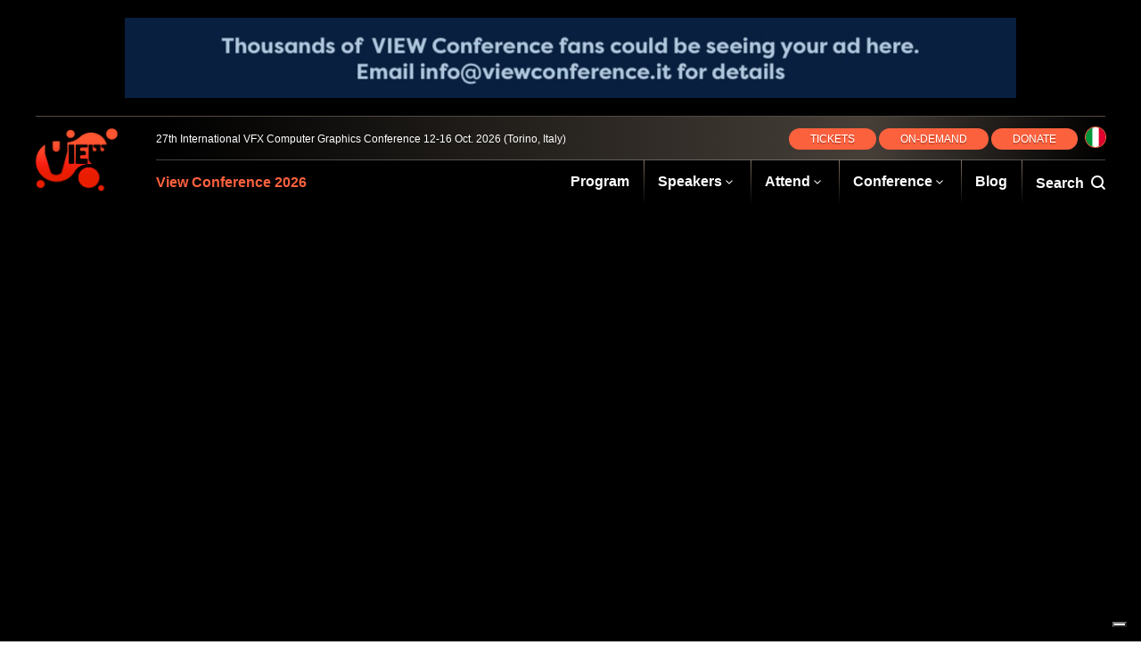

--- FILE ---
content_type: text/html; charset=UTF-8
request_url: https://www.viewconference.it/article/661/using-vellum-fluids-and-crowd-updates-in-houdini-19
body_size: 4670
content:
<!doctype html>
<html lang="en">
<head>
	<meta charset="utf-8">

	<title>Using Vellum Fluids & Crowd Updates in Houdini 19 | VIEW Conference 2026</title>

	<link rel="canonical" href="https://www.viewconference.it/article/661/using-vellum-fluids-and-crowd-updates-in-houdini-19" />
<link rel="amphtml" href="https://www.viewconference.it/article/661/using-vellum-fluids-and-crowd-updates-in-houdini-19?amphtml=1">


	<meta name="description" content="" />
	<meta property="og:description" content=""/>
	<meta itemprop="description" content=""/>
	<meta name="twitter:description" content="">

	<meta property="og:title" content="Using Vellum Fluids & Crowd Updates in Houdini 19"/>
	<meta name="twitter:title" content="Using Vellum Fluids & Crowd Updates in Houdini 19">
	<meta itemprop="name" content="Using Vellum Fluids & Crowd Updates in Houdini 19"/>

	<meta property="og:image" content="https://s3.amazonaws.com/view-conference-www/assets/article/2021/10/12/vellum-fluids-and-crowds-larger_feature.jpg"/>
	<meta itemprop="image" content="https://s3.amazonaws.com/view-conference-www/assets/article/2021/10/12/vellum-fluids-and-crowds-larger_feature.jpg"/>
	<meta itemprop="twitter:image" content="https://s3.amazonaws.com/view-conference-www/assets/article/2021/10/12/vellum-fluids-and-crowds-larger_feature.jpg"/>

	<meta name="twitter:card" content="summary_large_image"/>




<meta property="og:site_name" content="VIEW Conference 2026"/>

<meta name="ROBOTS" content="INDEX, FOLLOW" />

	<meta name="viewport" content="width=device-width, initial-scale=1, maximum-scale=1" />

		<link rel="stylesheet" type="text/css" href="/assets/css/style.css">
	
	<script>
	var STATIC_URL = "\/assets\/";
	</script>
		<script src="/assets/js/app-built.js" type="text/javascript"></script>
	
	<link rel="apple-touch-icon" sizes="57x57" href="/assets/images/favicon/apple-icon-57x57.png">
	<link rel="apple-touch-icon" sizes="60x60" href="/assets/images/favicon/apple-icon-60x60.png">
	<link rel="apple-touch-icon" sizes="72x72" href="/assets/images/favicon/apple-icon-72x72.png">
	<link rel="apple-touch-icon" sizes="76x76" href="/assets/images/favicon/apple-icon-76x76.png">
	<link rel="apple-touch-icon" sizes="114x114" href="/assets/images/favicon/apple-icon-114x114.png">
	<link rel="apple-touch-icon" sizes="120x120" href="/assets/images/favicon/apple-icon-120x120.png">
	<link rel="apple-touch-icon" sizes="144x144" href="/assets/images/favicon/apple-icon-144x144.png">
	<link rel="apple-touch-icon" sizes="152x152" href="/assets/images/favicon/apple-icon-152x152.png">
	<link rel="apple-touch-icon" sizes="180x180" href="/assets/images/favicon/apple-icon-180x180.png">
	<link rel="icon" type="image/png" sizes="192x192"  href="/assets/images/favicon/android-icon-192x192.png">
	<link rel="icon" type="image/png" sizes="32x32" href="/assets/images/favicon/favicon-32x32.png">
	<link rel="icon" type="image/png" sizes="96x96" href="/assets/images/favicon/favicon-96x96.png">
	<link rel="icon" type="image/png" sizes="16x16" href="/assets/images/favicon/favicon-16x16.png">
	<link rel="manifest" href="/assets/images/favicon/manifest.json">
	<meta name="msapplication-TileColor" content="#ffffff">
	<meta name="msapplication-TileImage" content="/assets/images/favicon/ms-icon-144x144.png">
	<meta name="theme-color" content="#ffffff">

			<script>MonkeyBroker = {fillSlot: function () {}}</script>
	<script type="text/javascript">
var _iub = _iub || [];
_iub.csConfiguration = {"invalidateConsentWithoutLog":true,"consentOnContinuedBrowsing":false,"perPurposeConsent":true,"whitelabel":false,"lang":"en","siteId":287018,"floatingPreferencesButtonDisplay":"bottom-right","cookiePolicyId":607888, "banner":{ "closeButtonDisplay":false,"acceptButtonDisplay":true,"customizeButtonDisplay":true,"rejectButtonDisplay":true,"listPurposes":true,"position":"float-center" }};
</script>
<script type="text/javascript" src="//cdn.iubenda.com/cs/iubenda_cs.js" charset="UTF-8" async></script>
</head>
<body class="tmpl-light side-menu ">
		<div class="page">
		<div class="menu-hider cover"></div>
		<div class="header-spacer"></div>

<header class="primary wide loaded side-menu">
	<div class="ad-area">
		<div class="ad wide">
			<!-- <script type="text/javascript" src="http://www5.smartadserver.com/ac?out=js&nwid=1541&siteid=136653&pgname=viewconference.it&fmtid=56035&tgt=[sas_target]&visit=m&tmstp=[timestamp]&clcturl=[countgo]"></script> -->
			<script type="text/javascript">
MonkeyBroker.fillSlot('horizontal_728_max');
</script>
			<div class="cycle-slideshow promo-carousel"
			    data-cycle-pause-on-hover="true"
			    data-cycle-speed="300"
				data-cycle-slides="> a"
				data-cycle-center-horz="true"
    			data-cycle-center-vert="true"
				>
				<a href="mailto:info@viewconference.it" title="VIEW Conference" target="_blank"><img width="1000" height="90" src="/assets/1000x90/AdvertiseHere_1000x90.jpg" alt="Wacom" /></a>
				<a href="https://www.compagniadisanpaolo.it/" title="Compagnia di San Paolo" target="_blank"><img width="1000" height="90" src="/assets/1000x90/fcsp.jpg" alt="Compagnia di San Paolo" /></a>
				<a href="http://www.fondazionecrt.it/" title="Fondazione CRT" target="_blank"><img width="1000" height="90" src="/assets/1000x90/fondazione.gif" alt="Fondazione CRT" /></a>
				<a href="http://www.regione.piemonte.it/" title="Regione Piemonte" target="_blank"><img width="1000" height="90" src="/assets/1000x90/regionepiemonte.jpg" alt="Regione Piemonte" /></a>
				<a href="https://www.lenovo.com/" title="Lenovo" target="_blank"><img width="1000" height="90" src="/assets/1000x90/LenovoNvidia_Banner_ViewConf2025_1000x90.jpg" alt="Lenovo" /></a>		
				<a href="https://www.cgw.com/" title="Computer Graphics World" target="_blank"><img width="1000" height="90" src="/assets/1000x90/CGW_VIEW_wide_banner_2023.jpg" alt="Computer Graphics World" /></a>		
				<a href="https://beforesandafters.com" title="befores &amp; afters" target="_blank"><img width="1000" height="90" src="/assets/1000x90/beforesafters_VIEW.jpg" alt="befores &amp; afters" /></a>
				<a href="https://www.cartoonbrew.com" title="Cartoon Brew" target="_blank"><img width="1000" height="90" src="/assets/1000x90/1000x90_cb_display_.png" alt="Cartoon Brew" /></a>
				<a href="http://bit.ly/37BejVk" title="Animation World Network" target="_blank"><img width="1000" height="90" src="/assets/1000x90/AWN2021_1000x90.jpg" alt="Animation World Network" /></a>
				<a href="https://www.vfxvoice.com" title="VFX Voice" target="_blank"><img width="1000" height="90" src="/assets/1000x90/VFXVoice_1000x90.png" alt="VFX Voice" /></a>
				<a href="https://www.skyupacademy.it" title="Skyup Academy" target="_blank"><img width="1000" height="90" src="/assets/1000x90/skyup_2024.jpg" alt="Skyup Academy" /></a>
				<a href="https://www.sva.edu" title="School of Visual Arts" target="_blank"><img width="1000" height="90" src="/assets/1000x90/SVAMFACA_ViewBanner002.png" alt="School of Visual Arts" /></a>
				<a href="https://asia.siggraph.org/2025" title="SIGGRAPH Asia 2025" target="_blank"><img width="1000" height="90" src="/assets/1000x90/SA25-VP-VIEWconference-Web banner-1000x90px.png" alt="SIGGRAPH Asia 2025" /></a>
				<a href="https://we.tl/t-ymUht4KNTD" title="SuperFile" target="_blank"><img width="1000" height="90" src="/assets/1000x90/superfile1000x90.jpg" alt="SuperFile" /></a>
			</div>
		</div>
	</div>
	<div class="header-content-wrapper">
		<div class="overlay grad cover"></div>
		<div class="in">
			<div class="in-wrapper">
				<div id="logo"><a href="/" style="background-image: url('/assets/brand/project-logo.png');"></a></div>
				<div class="header-content">
					<div class="top">
						<div class="conference-info">
							<span>27th International VFX Computer Graphics Conference</span>
							<span>12-16 Oct. 2026 (Torino, Italy)</span>
						</div>
						<div class="register-language">
												    <a href="/pages/registration/" class="button">TICKETS</a>
							&nbsp;
							<a href="https://media.viewconference.it/view2025" target="_blank" class="button">ON&#8209;DEMAND</a>
							&nbsp;
							<a href="/pages/donate/" class="button">DONATE</a>							
													
															<a href="/it/"><div class="language it"><img src="/assets/images/language-it.png"/></div></a>
													</div>
					</div>
					<div class="bottom">
						<a href="/"><h1 class="nh4">View Conference 2026</h1></a>
						<nav>
							<div class="tmpl-icon mini menu-button"></div>
														<ul class="mobile-menu">
							<li>
								  <a href="/pages/program">Program</a>
								</li>									
								<div class="mobile-menu-exit"></div>
								<li>
								  <a href="/speakers/">Speakers</a>
								  <ul>
   									    <li><a href="/speakers">Speakers 2025</a></li>
										<li><a href="/speakerslastyear">Speakers 2024</a></li>
								  </ul>
								</li>
								<li>
									<a href="/pages/attend-view-conference/">Attend</a>
									<ul>
										<li><a href="/pages/registration">Register/Tickets</a></li>
										<li><a href="/pages/contact/">Contact</a></li>
										<li><a href="/pages/exhibitors-sponsorship-and-booth-prices/">Sponsor &amp; Exhibition</a></li>
									</ul>
								</li>
								<li>
									<a href="/pages/about-and-resources/">Conference</a>
									<ul>
										<li><a href="/pages/about-and-resources/">About &amp; Resources</a></li>
										<li><a href="/pages/press-area/">Press Area</a></li>
										<li><a href="/pages/recruitment-companies/">Recruitment</a></li>
										<li><a href="/pages/awards-and-social-contest/">View Award</a></li>
										<li><a href="/pages/sponsors/">Sponsors</a></li>									
										<li><a href="/pages/partners/">Partners</a></li>
									</ul>
								</li>
								<li><a href="/topic/blog/">Blog</a></li>								
								<li>
									<span class="search-button">Search&nbsp;&nbsp;<span class="tmpl-icon mini"></span></span>
									<div class="search-form">
										<form method="get" action="/search/">
											<input name="q" type="text" placeholder="Search" />
											<span class="tmpl-icon mini"></span>
										</form>
									</div>
								</li>
							</ul>
													</nav>
					</div>
				</div>
			</div>
		</div>
	</div>
	<div class="notification-center" style="display: none;">
				<div class="notification">
			<a class="notification-content" href="/article/175/announcing-this-years-view-press-conference">
				<h1>VIEW Conference</h1>
				<p>
					is pleased to announce the press conference presenting the 20th edition of VIEW Conference and VIEWFest<br/>
					Friday 4th October 2019, h.10:00<br/>
					Circolo dei Lettori, Via Bogino, 9, 10123 Torino
				</p>
			</a>
		</div>
			</div>
</header>		<article class="tmpl-article-left banner-doubled" itemscope itemtype="http://schema.org/Article">

	<section id="article-body">
		<div itemprop="publisher" itemscope itemtype="http://schema.org/Organization">
  <meta itemprop="name" content="VIEW Conference 2026" />
  <span itemprop="logo" itemscope itemtype="http://schema.org/ImageObject">
    <meta itemprop="url" content="/assets/brand/project-logo.png" />
  </span>
</div>

<span itemprop="image" itemscope itemtype="http://schema.org/ImageObject">
  <meta itemprop="url" content="https://s3.amazonaws.com/view-conference-www/assets/article/2021/10/12/vellum-fluids-and-crowds-larger_feature.jpg" />
    <meta itemprop="width" content="" />
  <meta itemprop="height" content="" />
</span>
			<section id="article-lead">
		<div class="feature-image">
			<img class="spacer ultra-wide" src="/assets/images/spacer-21x9.png" />
			<img class="spacer widescreen" src="/assets/images/spacer-16x9.png" />
			<img class="spacer square" src="/assets/images/spacer-1x1.png" />
			<div class="bg cover" style="background-image: url('https://s3.amazonaws.com/view-conference-www/assets/article/2021/10/12/vellum-fluids-and-crowds-larger_feature.jpg')"></div>
			<div class="vignette cover"></div>
			<div class="overlay cover"></div>
			<div class="embed ">
							</div>
		</div>
	</section>
		<main>
			<div class="cover grad-bg"></div>
			<div class="in">
				<div class="article-wrapper clear-fix">
					<h1 id="article-title" itemprop="headline">Using Vellum Fluids & Crowd Updates in Houdini 19</h1>
					<div class="article-body-content">
						<description><p></p></description>
						<div class="meta">
	<div class="left">
				<div class="event-details">
			<div class="event-time"><b>Tue, Oct 19, 10:15 CET (9:15 am BST / 4:15 am EDT / 1:15 am PDT) [1:00H]</b></div>
			<div class="event-location">Online in room: VIEW Lab</div>
		</div>
			</div>
	<div class="right">
		<div class="add-this addthis_inline_share_toolbox"></div>
	</div>
</div>

<div class="event-info speaker-wrapper cover">
	<div class="cover"></div>
	<a class="speaker-info" href="/speaker/mikael-pettersen">
				<div class="speaker-pic"><img src="https://s3.amazonaws.com/view-conference-www/assets/author/2021/10/12/mikael-pettersen_512x512.jpg" /></div>
				<div class="text">
			<h3>Mikael Pettersen</h3>
			<span>Head of Simulation, MPC Episodic</span>
		</div>
	</a>
</div>
<div class="event-info speaker-wrapper cover">
	<div class="cover"></div>
	<a class="speaker-info" href="/speaker/tim-van-helsdingen">
				<div class="speaker-pic"><img src="https://s3.amazonaws.com/view-conference-www/assets/author/2021/10/12/tim-van-helsdingen_512x512.jpg" /></div>
				<div class="text">
			<h3>Tim Van Helsdingen</h3>
			<span>Freelance CG Generalist</span>
		</div>
	</a>
</div>
						<p>TIM VAN HELSDINGEN</p>
<p><span style="text-decoration: underline;"><strong>DRINKS FIRST! Using vellum fluids to create a Mojito in Houdini</strong></span></p>
<p><span style="font-weight: 400;">Houdini 19 has a new feature for the vellum solver: Fluids!&nbsp;</span><span style="font-weight: 400;">I was asked to create a demo video utilizing vellum fluids... so naturally I created a digital mojito. In my talk I break down the entire project from start to finish, talk about the issues I ran into, tips and tricks for rendering in karma, and a lot more.</span></p>
<p><em>MIKAEL PETTERSEN</em></p>
<p><span style="text-decoration: underline;"><strong>Houdini 19 Crowd Updates - Shiny New Layers and Meta Power&nbsp;&nbsp;</strong></span></p>
<p><span style="font-weight: 400;">There is a staggering amount of cool stuff in 19 and the crowd updates might not be the first that comes to mind. They are still very useful though and Mikael is going to walk you through his favourites. </span></p>
					</div>
									</div>
			    <div id="side-rail">
					<div class="side-rail-content">

						<a class="premium-registration" href="/pages/registration/">
				            <div class="site-registration-button">
				                <div class="shine cover"></div><div class="shine cover shine-02"></div>
				                <div class="cover grad"></div>
				                <div class="button-content">
				                    <div class="logo"><img src="/assets/brand/project-logo.png" /></div>
				                    <div class="nh3">TICKETS</div>
				                </div>
				            </div>
				        </a>
						<!-- <script type="text/javascript">
MonkeyBroker.fillSlot('vertical_250_max');
</script> -->

<div class="ad vert carousel-container">
    <div class="cycle-slideshow promo-carousel"
        data-cycle-pause-on-hover="true"
        data-cycle-speed="200"
        data-cycle-slides="> a"
        data-cycle-center-horz="true"
        data-cycle-center-vert="true"
        >
        <a href="mailto:info@viewconference.it" title="VIEW Conference">
            <img src="/assets/300x250/AdvertiseHere_303x250.jpg" alt="Advertise Here" />
        </a>                       
        <a href="https://www.lenovo.com" title="AMD">
            <img src="/assets/300x250/LenovoNvidia_Banner_ViewConf2025_300x250.jpg" alt="Lenovo" />
        </a>               
        <a href="https://www.cartoonbrew.com" title="Cartoon Brew" target="_blank">
            <img src="/assets/300x250/300x250_cb_display_.jpg" alt="Cartoon Brew" />
        </a>  
        <a href="http://bit.ly/37BejVk" title="Animation World Network" target="_blank">
            <img src="/assets/300x250/AWN2021_300x250.jpg" alt="Animation World Network" />
        </a>  
        <a href="https://www.cgw.com/" title="Computer Graphics World" target="_blank">
            <img src="/assets/300x250/CGW_VIEW_box_banner_2022_2.jpg" alt="Computer Graphics World" />
        </a>		          
        <a href="https://beforesandafters.com" title="Befores &amp; Afters">
            <img src="/assets/300x250/beforesafters_300x250.jpg" alt="Befores &amp; Afters" />
        </a>
        <a href="http://www.dylansisson.com" title="Dylan Sisson">
            <img src="/assets/300x250/dylansisson.png" alt="Dylan Sisson" />
        </a>  
        <a href="https://vrbn.io/" title="VRBN">
            <img src="/assets/300x250/vrbn_Banner_VIEW_Conference.png" alt="VRBN" />
        </a>  
        <a href="https://www.vfxvoice.com" title="VFX Voice">
            <img src="/assets/300x250/VFXVoice_300x250.png" alt="VFX Voice" />
        </a>  
        <a href="https://www.sva.edu" title="School of Visual Arts">
            <img src="/assets/300x250/SVAMFACA_ViewBanner001.png" alt="School of Visual Arts" />
        </a>  
        <a href="https://we.tl/t-ymUht4KNTD" title="SuperFile">
            <img src="/assets/300x250/superfile300x250.jpg" alt="SuperFile" />
        </a>  
    </div>
 
</div>
										   </div>
			    </div>
			</div>
		</main>
	</section>
</article>
		<footer>
	<div class="in">
		<div class="footer-content clear-fix">
			<div class="split footer-left">
				<img class="spacer" src="/assets/brand/project-logo.png" />
				<ul>
					<li>Associazione Culturale</li>
					<li>VIEW Conference</li>
					<li>&copy;2026 All Rights Reserved</li>
				</ul>
			</div>
			<div class="split footer-right ui-el">
				<ul>
					<li><a href="/pages/internships-at-view/">Internships</a></li>
					<li><a href="/pages/about-us/">About</a></li>
					<li><a target="_blank "href="https://www.iubenda.com/privacy-policy/607888">Privacy Policy</a></li>
				</ul>
				<ul class="address">
					<li><a href="https://goo.gl/maps/CABZxyERKv32" target="_blank">Corso Marconi 38</a></li>
					<li><a href="https://goo.gl/maps/CABZxyERKv32" target="_blank">10125 Torino, ITA</a></li>
					<li>C.F.97602440014</li>
				</ul>
			</div>
		</div>
	</div>
</footer>
<!-- Go to www.addthis.com/dashboard to customize your tools -->
<script type="text/javascript" src="//s7.addthis.com/js/300/addthis_widget.js#pubid=ra-592d93a9bdf0e1ac"></script>
	</div>
<script type="text/javascript" src="//s7.addthis.com/js/300/addthis_widget.js#pubid=ra-584ac520530cd1d3"></script>
</body>
</html>
